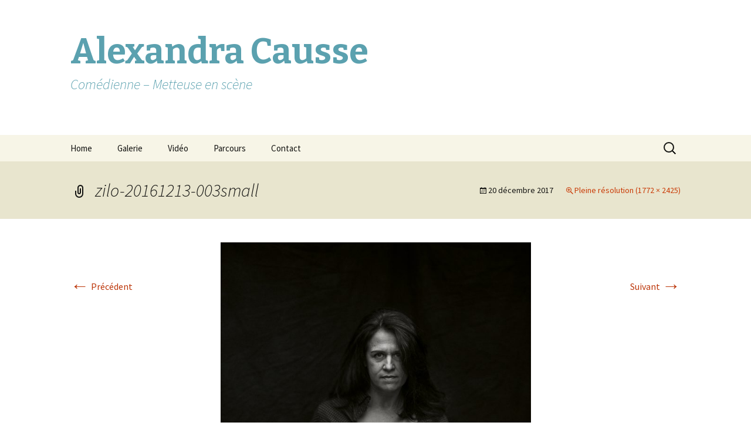

--- FILE ---
content_type: text/html; charset=UTF-8
request_url: http://alexandracausse.fr/zilo-20161213-003small/
body_size: 4058
content:
<!DOCTYPE html>
<!--[if IE 7]>
<html class="ie ie7" lang="fr-FR">
<![endif]-->
<!--[if IE 8]>
<html class="ie ie8" lang="fr-FR">
<![endif]-->
<!--[if !(IE 7) & !(IE 8)]><!-->
<html lang="fr-FR">
<!--<![endif]-->
<head>
	<meta charset="UTF-8">
	<meta name="viewport" content="width=device-width">
	<title>zilo-20161213-003small | Alexandra Causse</title>
	<link rel="profile" href="http://gmpg.org/xfn/11">
	<link rel="pingback" href="http://alexandracausse.fr/xmlrpc.php">
	<!--[if lt IE 9]>
	<script src="http://alexandracausse.fr/wp-content/themes/twentythirteen/js/html5.js"></script>
	<![endif]-->
	<link rel='dns-prefetch' href='//s0.wp.com' />
<link rel='dns-prefetch' href='//fonts.googleapis.com' />
<link rel='dns-prefetch' href='//s.w.org' />
<link href='https://fonts.gstatic.com' crossorigin rel='preconnect' />
<link rel="alternate" type="application/rss+xml" title="Alexandra Causse &raquo; Flux" href="http://alexandracausse.fr/feed/" />
<link rel="alternate" type="application/rss+xml" title="Alexandra Causse &raquo; Flux des commentaires" href="http://alexandracausse.fr/comments/feed/" />
		<script type="text/javascript">
			window._wpemojiSettings = {"baseUrl":"https:\/\/s.w.org\/images\/core\/emoji\/11\/72x72\/","ext":".png","svgUrl":"https:\/\/s.w.org\/images\/core\/emoji\/11\/svg\/","svgExt":".svg","source":{"concatemoji":"http:\/\/alexandracausse.fr\/wp-includes\/js\/wp-emoji-release.min.js?ver=4.9.28"}};
			!function(e,a,t){var n,r,o,i=a.createElement("canvas"),p=i.getContext&&i.getContext("2d");function s(e,t){var a=String.fromCharCode;p.clearRect(0,0,i.width,i.height),p.fillText(a.apply(this,e),0,0);e=i.toDataURL();return p.clearRect(0,0,i.width,i.height),p.fillText(a.apply(this,t),0,0),e===i.toDataURL()}function c(e){var t=a.createElement("script");t.src=e,t.defer=t.type="text/javascript",a.getElementsByTagName("head")[0].appendChild(t)}for(o=Array("flag","emoji"),t.supports={everything:!0,everythingExceptFlag:!0},r=0;r<o.length;r++)t.supports[o[r]]=function(e){if(!p||!p.fillText)return!1;switch(p.textBaseline="top",p.font="600 32px Arial",e){case"flag":return s([55356,56826,55356,56819],[55356,56826,8203,55356,56819])?!1:!s([55356,57332,56128,56423,56128,56418,56128,56421,56128,56430,56128,56423,56128,56447],[55356,57332,8203,56128,56423,8203,56128,56418,8203,56128,56421,8203,56128,56430,8203,56128,56423,8203,56128,56447]);case"emoji":return!s([55358,56760,9792,65039],[55358,56760,8203,9792,65039])}return!1}(o[r]),t.supports.everything=t.supports.everything&&t.supports[o[r]],"flag"!==o[r]&&(t.supports.everythingExceptFlag=t.supports.everythingExceptFlag&&t.supports[o[r]]);t.supports.everythingExceptFlag=t.supports.everythingExceptFlag&&!t.supports.flag,t.DOMReady=!1,t.readyCallback=function(){t.DOMReady=!0},t.supports.everything||(n=function(){t.readyCallback()},a.addEventListener?(a.addEventListener("DOMContentLoaded",n,!1),e.addEventListener("load",n,!1)):(e.attachEvent("onload",n),a.attachEvent("onreadystatechange",function(){"complete"===a.readyState&&t.readyCallback()})),(n=t.source||{}).concatemoji?c(n.concatemoji):n.wpemoji&&n.twemoji&&(c(n.twemoji),c(n.wpemoji)))}(window,document,window._wpemojiSettings);
		</script>
		<style type="text/css">
img.wp-smiley,
img.emoji {
	display: inline !important;
	border: none !important;
	box-shadow: none !important;
	height: 1em !important;
	width: 1em !important;
	margin: 0 .07em !important;
	vertical-align: -0.1em !important;
	background: none !important;
	padding: 0 !important;
}
</style>
<link rel='stylesheet' id='contact-form-7-css'  href='http://alexandracausse.fr/wp-content/plugins/contact-form-7/includes/css/styles.css?ver=4.9.2' type='text/css' media='all' />
<link rel='stylesheet' id='twentythirteen-fonts-css'  href='https://fonts.googleapis.com/css?family=Source+Sans+Pro%3A300%2C400%2C700%2C300italic%2C400italic%2C700italic%7CBitter%3A400%2C700&#038;subset=latin%2Clatin-ext' type='text/css' media='all' />
<link rel='stylesheet' id='genericons-css'  href='http://alexandracausse.fr/wp-content/plugins/jetpack/_inc/genericons/genericons/genericons.css?ver=3.1' type='text/css' media='all' />
<link rel='stylesheet' id='twentythirteen-style-css'  href='http://alexandracausse.fr/wp-content/themes/twentythirteen/style.css?ver=2013-07-18' type='text/css' media='all' />
<!--[if lt IE 9]>
<link rel='stylesheet' id='twentythirteen-ie-css'  href='http://alexandracausse.fr/wp-content/themes/twentythirteen/css/ie.css?ver=2013-07-18' type='text/css' media='all' />
<![endif]-->
<link rel='stylesheet' id='jetpack_css-css'  href='http://alexandracausse.fr/wp-content/plugins/jetpack/css/jetpack.css?ver=5.6.5' type='text/css' media='all' />
<script type='text/javascript' src='http://alexandracausse.fr/wp-includes/js/jquery/jquery.js?ver=1.12.4'></script>
<script type='text/javascript' src='http://alexandracausse.fr/wp-includes/js/jquery/jquery-migrate.min.js?ver=1.4.1'></script>
<link rel='https://api.w.org/' href='http://alexandracausse.fr/wp-json/' />
<link rel="EditURI" type="application/rsd+xml" title="RSD" href="http://alexandracausse.fr/xmlrpc.php?rsd" />
<link rel="wlwmanifest" type="application/wlwmanifest+xml" href="http://alexandracausse.fr/wp-includes/wlwmanifest.xml" /> 
<meta name="generator" content="WordPress 4.9.28" />
<link rel='shortlink' href='https://wp.me/a7rx6m-7i' />
<link rel="alternate" type="application/json+oembed" href="http://alexandracausse.fr/wp-json/oembed/1.0/embed?url=http%3A%2F%2Falexandracausse.fr%2Fzilo-20161213-003small%2F" />
<link rel="alternate" type="text/xml+oembed" href="http://alexandracausse.fr/wp-json/oembed/1.0/embed?url=http%3A%2F%2Falexandracausse.fr%2Fzilo-20161213-003small%2F&#038;format=xml" />

<link rel='dns-prefetch' href='//v0.wordpress.com'/>
<style type='text/css'>img#wpstats{display:none}</style>	<style type="text/css" id="twentythirteen-header-css">
			.site-title,
		.site-description {
			color: #5ba1af;
		}
		</style>
	
<!-- Jetpack Open Graph Tags -->
<meta property="og:type" content="article" />
<meta property="og:title" content="zilo-20161213-003small" />
<meta property="og:url" content="http://alexandracausse.fr/zilo-20161213-003small/" />
<meta property="og:description" content="Voir l&rsquo;article pour en savoir plus." />
<meta property="article:published_time" content="2017-12-20T13:53:06+00:00" />
<meta property="article:modified_time" content="2017-12-20T13:53:06+00:00" />
<meta property="og:site_name" content="Alexandra Causse" />
<meta property="og:image" content="http://alexandracausse.fr/wp-content/uploads/2017/12/zilo-20161213-003small.jpg" />
<meta property="og:locale" content="fr_FR" />
<meta name="twitter:text:title" content="zilo-20161213-003small" />
<meta name="twitter:card" content="summary" />
<meta name="twitter:description" content="Voir l&rsquo;article pour en savoir plus." />
</head>

<body class="attachment attachment-template-default single single-attachment postid-452 attachmentid-452 attachment-jpeg single-author no-avatars">
	<div id="page" class="hfeed site">
		<header id="masthead" class="site-header" role="banner">
			<a class="home-link" href="http://alexandracausse.fr/" title="Alexandra Causse" rel="home">
				<h1 class="site-title">Alexandra Causse</h1>
				<h2 class="site-description">Comédienne &#8211; Metteuse en scène</h2>
			</a>

			<div id="navbar" class="navbar">
				<nav id="site-navigation" class="navigation main-navigation" role="navigation">
					<button class="menu-toggle">Menu</button>
					<a class="screen-reader-text skip-link" href="#content" title="Aller au contenu principal">Aller au contenu principal</a>
					<div class="menu-ziloo-container"><ul id="primary-menu" class="nav-menu"><li id="menu-item-67" class="menu-item menu-item-type-post_type menu-item-object-page menu-item-home menu-item-67"><a href="http://alexandracausse.fr/">Home</a></li>
<li id="menu-item-69" class="menu-item menu-item-type-post_type menu-item-object-page menu-item-69"><a href="http://alexandracausse.fr/galerie/">Galerie</a></li>
<li id="menu-item-211" class="menu-item menu-item-type-post_type menu-item-object-page menu-item-211"><a href="http://alexandracausse.fr/video/">Vidéo</a></li>
<li id="menu-item-71" class="menu-item menu-item-type-post_type menu-item-object-page menu-item-71"><a href="http://alexandracausse.fr/parcours/">Parcours</a></li>
<li id="menu-item-72" class="menu-item menu-item-type-post_type menu-item-object-page menu-item-72"><a href="http://alexandracausse.fr/contact/">Contact</a></li>
</ul></div>					<form role="search" method="get" class="search-form" action="http://alexandracausse.fr/">
				<label>
					<span class="screen-reader-text">Rechercher :</span>
					<input type="search" class="search-field" placeholder="Recherche&hellip;" value="" name="s" />
				</label>
				<input type="submit" class="search-submit" value="Rechercher" />
			</form>				</nav><!-- #site-navigation -->
			</div><!-- #navbar -->
		</header><!-- #masthead -->

		<div id="main" class="site-main">

	<div id="primary" class="content-area">
		<div id="content" class="site-content" role="main">

			
			<article id="post-452" class="image-attachment post-452 attachment type-attachment status-inherit hentry">
				<header class="entry-header">
					<h1 class="entry-title">zilo-20161213-003small</h1>

					<div class="entry-meta">
						<span class="attachment-meta"><time class="entry-date" datetime="2017-12-20T14:53:06+00:00">20 décembre 2017</time></span><span class="attachment-meta full-size-link"><a href="http://alexandracausse.fr/wp-content/uploads/2017/12/zilo-20161213-003small.jpg" title="Lien vers l&rsquo;image originale">Pleine résolution (1772 &times; 2425)</a></span>					</div><!-- .entry-meta -->
				</header><!-- .entry-header -->

				<div class="entry-content">
					<nav id="image-navigation" class="navigation image-navigation" role="navigation">
						<span class="nav-previous"><a href='http://alexandracausse.fr/zilo-20161213-002small/'><span class="meta-nav">&larr;</span> Précédent</a></span>
						<span class="nav-next"><a href='http://alexandracausse.fr/zilo-20161213-006small/'>Suivant <span class="meta-nav">&rarr;</span></a></span>
					</nav><!-- #image-navigation -->

					<div class="entry-attachment">
						<div class="attachment">
							<a href="http://alexandracausse.fr/zilo-20161213-006small/" title="zilo-20161213-003small" rel="attachment"><img width="529" height="724" src="http://alexandracausse.fr/wp-content/uploads/2017/12/zilo-20161213-003small.jpg" class="attachment-724x724 size-724x724" alt="" srcset="http://alexandracausse.fr/wp-content/uploads/2017/12/zilo-20161213-003small.jpg 1772w, http://alexandracausse.fr/wp-content/uploads/2017/12/zilo-20161213-003small-219x300.jpg 219w, http://alexandracausse.fr/wp-content/uploads/2017/12/zilo-20161213-003small-768x1051.jpg 768w, http://alexandracausse.fr/wp-content/uploads/2017/12/zilo-20161213-003small-748x1024.jpg 748w, http://alexandracausse.fr/wp-content/uploads/2017/12/zilo-20161213-003small-661x904.jpg 661w" sizes="(max-width: 529px) 100vw, 529px" /></a>
													</div><!-- .attachment -->
					</div><!-- .entry-attachment -->

					
				</div><!-- .entry-content -->
			</article><!-- #post -->

			
<div id="comments" class="comments-area">

	
	
</div><!-- #comments -->
			
		</div><!-- #content -->
	</div><!-- #primary -->


		</div><!-- #main -->
		<footer id="colophon" class="site-footer" role="contentinfo">
			
			<div class="site-info">
								<a href="https://wordpress.org/">Fièrement propulsé par WordPress</a>
			</div><!-- .site-info -->
		</footer><!-- #colophon -->
	</div><!-- #page -->

		<div style="display:none">
	</div>
<script type='text/javascript'>
/* <![CDATA[ */
var wpcf7 = {"apiSettings":{"root":"http:\/\/alexandracausse.fr\/wp-json\/contact-form-7\/v1","namespace":"contact-form-7\/v1"},"recaptcha":{"messages":{"empty":"Merci de confirmer que vous n\u2019\u00eates pas un robot."}}};
/* ]]> */
</script>
<script type='text/javascript' src='http://alexandracausse.fr/wp-content/plugins/contact-form-7/includes/js/scripts.js?ver=4.9.2'></script>
<script type='text/javascript' src='https://s0.wp.com/wp-content/js/devicepx-jetpack.js?ver=202552'></script>
<script type='text/javascript' src='http://alexandracausse.fr/wp-content/themes/twentythirteen/js/functions.js?ver=20160717'></script>
<script type='text/javascript' src='http://alexandracausse.fr/wp-includes/js/wp-embed.min.js?ver=4.9.28'></script>
<script type='text/javascript' src='https://stats.wp.com/e-202552.js' async defer></script>
<script type='text/javascript'>
	_stq = window._stq || [];
	_stq.push([ 'view', {v:'ext',j:'1:5.6.5',blog:'109996454',post:'452',tz:'1',srv:'alexandracausse.fr'} ]);
	_stq.push([ 'clickTrackerInit', '109996454', '452' ]);
</script>
</body>
</html>